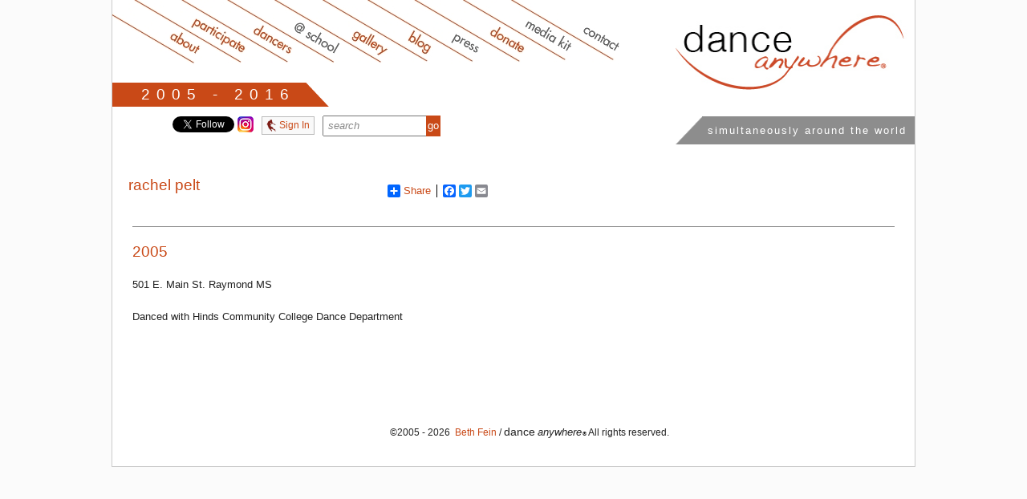

--- FILE ---
content_type: text/html; charset=UTF-8
request_url: https://www.danceanywhere.org/participant/RachelPelt
body_size: 3987
content:
<!DOCTYPE html PUBLIC "-//W3C//DTD HTML 4.01//EN"
   "http://www.w3.org/TR/html4/strict.dtd">

<html xmlns="http://www.w3.org/1999/xhtml"
      xmlns:og="http://ogp.me/ns#"
      xmlns:fb="https://www.facebook.com/2008/fbml">
<head>

<title>dance anywhere -> Rachel Pelt</title>
<meta property="og:title" content="Rachel Pelt"/>
<meta property="og:type" content="article"/>
<meta property="og:url" content="https://www.danceanywhere.org/particpant/RachelPelt"/>
<meta property="og:image" content="https://www.danceanywhere.org/images/participant_pics"/>
<meta property="og:site_name" content="dance anywhere &reg;"/>
<meta property="fb:admins" content="608630173"/>
<meta property="og:description" content=""/>

<meta http-equiv="Content-Type" content="text/html; charset=utf-8">
<meta http-equiv="Content-Type" content="text/html; charset=iso-8859-1">


<link rel="Shortcut Icon" href="favicon.ico">

<link href="https://www.danceanywhere.org/css/styles_danceanywhere.css" rel="stylesheet" type="text/css">

<!-- Begin Newsfeed Info -->
	<link rel="pingback" href="https://www.danceanywhere.org/news/xmlrpc.php" />
	<link rel="alternate" type="application/rss+xml" title="Dance Anywhere News/Press &raquo; Feed" href="https://www.danceanywhere.org/news/?feed=rss2" />
	<link rel="alternate" type="application/rss+xml" title="Dance Anywhere News/Press &raquo; Comments Feed" href="https://www.danceanywhere.org/news/?feed=comments-rss2" />
	<link rel="alternate" type="application/rss+xml" title="Dance Anywhere News/Press &raquo; Press Release Comments Feed" href="https://www.danceanywhere.org/news/?feed=rss2&amp;p=4" />
	<link rel="EditURI" type="application/rsd+xml" title="RSD" href="https://www.danceanywhere.org/news/xmlrpc.php?rsd" />
	<link rel="wlwmanifest" type="application/wlwmanifest+xml" href="https://www.danceanywhere.org/news/wp-includes/wlwmanifest.xml" /> 
<!-- End Newsfeed Info -->	

<!-- Load JQuery - Used by Homepage Slideshow and Simple Modal -->
	<!--<script src="https://www.google.com/jsapi" type="text/javascript"></script>
	<script type="text/javascript">
	  google.load("jquery", "1.4.2");
	</script>-->
	
	<script src="https://ajax.googleapis.com/ajax/libs/jquery/3.5.1/jquery.min.js"></script>
<!-- End Load JQuery -->	



<!-- Begin Simple Modal Windows -->
	<script type='text/javascript' src='https://www.danceanywhere.org/js/jquery.simplemodal.js'></script>
	<script type='text/javascript' src='https://www.danceanywhere.org/js/simplemodal.basic.js'></script> 
	
	<link href="https://www.danceanywhere.org/css/simplemodal.css" rel="stylesheet" type="text/css">
<!-- End Simple Modal Windows-->

<script src="https://www.danceanywhere.org/js/jquery.prettyPhoto.js" type="text/javascript" charset="utf-8"></script>

<script  type="text/javascript">
	$(document).ready(function() {
	$(".gallery a[rel^='prettyPhoto']").prettyPhoto({theme:'facebook'});
});
</script>

					</head>
<body onload="initialize()">
<div id="container">

<div class="header">
	<div class="menu">
		<a href="https://www.danceanywhere.org/"><img class="logo" src="https://www.danceanywhere.org/grafix/danceanywhere_logo.jpg"></a>
		
		<object classid="clsid:d27cdb6e-ae6d-11cf-96b8-444553540000" width="700" height="100" id="dance_anywhere_menu" align="middle">
				<param name="movie" value="https://www.danceanywhere.org/dance_anywhere_menu.swf" />
				<param name="quality" value="high" />
				<param name="bgcolor" value="#ffffff" />
				<param name="play" value="true" />
				<param name="loop" value="true" />
				<param name="wmode" value="window" />
				<param name="scale" value="showall" />
				<param name="menu" value="true" />
				<param name="devicefont" value="false" />
				<param name="salign" value="" />
				<param name="allowScriptAccess" value="sameDomain" />
				<!--[if !IE]>-->
			<object type="application/x-shockwave-flash" data="https://www.danceanywhere.org/dance_anywhere_menu.swf" width="700" height="100">
					<param name="movie" value="dance_anywhere_menu.swf" />
					<param name="quality" value="high" />
					<param name="bgcolor" value="#ffffff" />
					<param name="play" value="true" />
					<param name="loop" value="true" />
					<param name="wmode" value="window" />
					<param name="scale" value="showall" />
					<param name="menu" value="true" />
					<param name="devicefont" value="false" />
					<param name="salign" value="" />
					<param name="allowScriptAccess" value="sameDomain" /> 
				<!--<![endif]-->
					<img src="https://www.danceanywhere.org/grafix/danceanywhere_menu.jpg" width="700" height="100" border="0" usemap="#danceanywhere">
            
            <map name="danceanywhere">
            	<area shape="poly" coords="665,99,500,1,447,2,602,97,657,96" href="https://www.danceanywhere.org/news/cat/media-kit" target="_self" alt="media kit">
            	
            	<area shape="poly" coords="606,99,441,1,388,2,543,97,598,96" href="https://www.danceanywhere.org/donate" target="_self" alt="donate">
            	<area shape="poly" coords="548,100,383,2,330,3,485,98,540,97" href="https://www.danceanywhere.org/news/cat/press" target="_self" alt="press">
            	<area shape="poly" coords="489,98,324,0,271,1,426,96,481,95" href="https://www.danceanywhere.org/news" target="_self" alt="blog">
            	<area shape="poly" coords="433,100,268,2,215,3,370,98,425,97" href="https://www.danceanywhere.org/gallery/2015" target="_self" alt="gallery">
            	<area shape="poly" coords="372,99,207,1,154,2,309,97,364,96" href="https://www.danceanywhere.org/goes2school" target="_self" alt="school">
            	<area shape="poly" coords="314,99,149,1,96,2,251,97,306,96" href="https://www.danceanywhere.org/locations/2015" target="_self" alt="2015">
              <area shape="poly" coords="254,100,89,2,36,3,191,98,246,97" href="https://www.danceanywhere.org/login/register" target="_self" alt="participate">
              <area shape="poly" coords="36,39,131,98,187,97,35,0" href="https://www.danceanywhere.org/about" target="_self" alt="about">
              <area shape="poly" coords="660,95,508,2,569,2,670,64,668,94" href="https://www.danceanywhere.org/contact" target="_self" alt="contact">
            </map>
            <!--<map name="danceanywhere">
            	<area shape="poly" coords="690,99,525,1,472,2,627,97,682,96" href="https://www.danceanywhere.org/news/cat/media-kit" target="_self" alt="media kit">
            	<area shape="poly" coords="630,99,465,1,412,2,567,97,622,96" href="https://www.danceanywhere.org/volunteer" target="_self" alt="volunteer">
            	<area shape="poly" coords="570,99,405,1,352,2,507,97,562,96" href="https://www.danceanywhere.org/donate" target="_self" alt="donate">
            	<area shape="poly" coords="512,100,347,2,294,3,449,98,504,97" href="https://www.danceanywhere.org/news/cat/press" target="_self" alt="press">
            	<area shape="poly" coords="453,98,288,0,235,1,390,96,445,95" href="https://www.danceanywhere.org/news" target="_self" alt="blog">
            	<area shape="poly" coords="397,100,232,2,179,3,334,98,389,97" href="https://www.danceanywhere.org/gallery/2015" target="_self" alt="gallery">
            	<area shape="poly" coords="337,99,172,1,119,2,274,97,329,96" href="https://www.danceanywhere.org/goes2school" target="_self" alt="school">
            	<area shape="poly" coords="280,99,115,1,62,2,217,97,272,96" href="https://www.danceanywhere.org/locations/2015" target="_self" alt="2015">
              <area shape="poly" coords="225,100,60,2,7,3,162,98,217,97" href="https://www.danceanywhere.org/login/register" target="_self" alt="participate">
              <area shape="poly" coords="2,40,97,99,153,98,1,1" href="https://www.danceanywhere.org/about" target="_self" alt="about">
              <area shape="poly" coords="688,95,536,2,597,2,698,64,696,94" href="https://www.danceanywhere.org/contact" target="_self" alt="contact">
            </map>-->
				<!--[if !IE]>-->
				</object>
				<!--<![endif]-->
			</object>
				
				

		<a href="https://www.danceanywhere.org/news/2017/thanks-dancing/" title="thanks for dancing"><div class="join_us"><span class="join_us_years">2005 - 2016 &nbsp; </span></div></a>
</div><!-- end menu -->	
<div class="sub_menu">
		<span class="dancing_time"><span class="join_us_simultaneously">simultaneously around the world</span></span>
	<div class="social_media"><iframe src="//www.facebook.com/plugins/like.php?href=https%3A%2F%2Fwww.facebook.com%2Fdanceanywhere&amp;send=false&amp;layout=button_count&amp;width=51&amp;show_faces=false&amp;font&amp;colorscheme=light&amp;action=like&amp;height=21" scrolling="no" frameborder="0" style="border:none; overflow:hidden; width:51px; height:21px;" allowTransparency="true"></iframe>
    </div>         
    <div class="social_media">&nbsp;</div>
	<div class="social_media"><a href="https://twitter.com/danceanywhere" class="twitter-follow-button" data-show-screen-name="false" data-show-count="false">Follow @danceanywhere</a><script async src="//platform.twitter.com/widgets.js" charset="utf-8"></script>
	</div>    
	<div class="social_media">&nbsp;</div>
	<div class="social_media"><a href="https://instagram.com/danceanywhere"><img src="https://www.danceanywhere.org/grafix/instagram-icon-da-small.png" width="20" height="20" border="0"></a>
	</div>  
			<span class="login_button" id="login-modal"><a href="#" class="modal"><img src="https://www.danceanywhere.org/grafix/circle_graphic_sm.png" style="vertical-align:middle;" height="15px"> Sign In</a></span>
		
		<div id="login-content">
			<img class="right" src="https://www.danceanywhere.org/grafix/circle_graphic.jpg">
		    
<h1>Sign in to your profile</h1>
														
				<form action="https://www.danceanywhere.org/login/access" method="post" accept-charset="utf-8">
				<label for="username"><h3 class='close_margins'>User name:</h3> </label>				<input type="text" name="username" value="" id="username"  />
				<br/>
				<label for="password"><h3 class='close_margins'>Password:</h3> </label>				<input type="password" name="password" value="" id="password"  />
				<br/>
				
								
				<input type="submit" value="Log In" class="button"  />
				</form>				
				
				<h2>Signing up for the first time?<br /><a href="https://www.danceanywhere.org/login/register">Click here to create an account.</a></h2>
				<p class="small">Forgot your password?<br /><a href="https://www.danceanywhere.org/login/password_reset">
				Click here to reset it.</a></p>
			
		</div><!-- End login-content -->		
		
		<div class="search_box">
			<form action="https://www.danceanywhere.org/search/results" method="post" accept-charset="utf-8">
						<input type="text" name="search_for" value="search" id="search_for" class="search_field"  />
 <input type="submit" value="go" class="search_button"  />
		</form>            <script type="text/javascript">
                // Some simple jQuery to remove the default search value when the user clicks the box
                $(document).ready(function() {
                    $search_box = $("#search_for");

                    // If the user clicks the input box and the text is "search here!",
                    //    set it to blank
                    $search_box.click(function() {
                        if( $search_box.attr("value") == "search" ) {

                            // Set it to an empty string
                            $search_box.attr("value", "");
                        }
                    });
                });
            </script>
		</div><!-- end search box -->
	</div><!-- end sub menu -->
	</div><!-- end header --><div id="main">
			<div class="participant_text_half">	
<!-- AddToAny BEGIN -->
	<div class="a2a_kit a2a_default_style">
		<a class="a2a_dd addtoany" href="https://www.addtoany.com/share_save?">Share</a>
		<span class="a2a_divider"></span>
		<a class="a2a_button_facebook"></a>
		<a class="a2a_button_twitter"></a>
		<a class="a2a_button_email"></a>
	</div>
	<script type="text/javascript">
		var a2a_config = a2a_config || {};
		a2a_config.linkname = "";
		a2a_config.linkurl = "";
		a2a_config.onclick = 1;
	</script>
	<script type="text/javascript" src="https://static.addtoany.com/menu/page.js"></script>
<!-- AddToAny END -->

<h1>Rachel Pelt</h1>
<!-- PARTICPANT PIC --> 
		<p><a href="https://www.danceanywhere.org/" title="Rachel Pelt" target="_blank"></a></p>
</div> <!-- End Left Side -->

<div class="participant_right_half">
<!-- Map Display if any -->
				<!-- End Map Display-->

<!-- Participant Description -->
	
<!-- Participant Website -->
	<p><a href="https://www.danceanywhere.org/" title="Rachel Pelt" target="_blank"></a></p><!-- End Particpant Description -->
</div>

<div class="full_width clear">

	

	

	

	

	

	

	

	

	

	

	

	

			<div class="participant_event">
		<a name="2005"></a>
			<h1>2005</h1>
			<h2></h2>
			<p>501 E. Main St. Raymond MS </p>
			<p>
									Danced with Hinds Community College Dance Department</p>
<!-- Gallery Start -->
	<ul class="gallery clear fix">
	<br class="clear" /><br /><br />
	</ul>
<!-- Gallery End -->

	<!-- Stories Start -->
				<!-- Stories End -->	
	
	
</div>		
<br class="clear" />
<br class="clear">
<div class="footer">
	<div id="footer">&copy;2005 - 2026 <a title="Beth Fein's Artist Page" href="http://bethfein.com" target="_blank" rel="noopener">&nbsp;Beth Fein</a> / <span class="dance">dance</span> <span class="anywhere">anywhere</span><span class="reg">&reg;</span> All rights reserved.</div>	</div><!-- end container -->
	<script type="text/javascript">

  var _gaq = _gaq || [];
  _gaq.push(['_setAccount', 'UA-21532472-1']);
  _gaq.push(['_trackPageview']);

  (function() {
    var ga = document.createElement('script'); ga.type = 'text/javascript'; ga.async = true;
    ga.src = ('https:' == document.location.protocol ? 'https://ssl' : 'https://www') + '.google-analytics.com/ga.js';
    var s = document.getElementsByTagName('script')[0]; s.parentNode.insertBefore(ga, s);
  })();

</script>
</body>
</html>

--- FILE ---
content_type: text/css
request_url: https://www.danceanywhere.org/css/styles_danceanywhere.css
body_size: 10633
content:
/* CSS Document */
body {
	background: #fbfbfb;
	width: 100%;
	height: 100%;
	margin: 0;
	padding: 0;
	font-family: Century Gothic, sans-serif;
	font-size: 10pt;
	color: #222222;
	position: absolute;
	top:0;
	}
		
a 	{
	color: #C94917;
	text-decoration: none;
}

a:link	{
	color: #C94917; 
	text-decoration: none; 
}

a:visited {
	color: #C94917; 
	text-decoration: none;
}

a:active {
	color: #666666; 
	text-decoration: none;
}

a:hover	{
	color: #666666; 
	text-decoration: none;
}
		
h1	{
	font-size:14pt;
	margin:0 0 15px 0;
	padding:0;
	font-weight: normal;
	color: #C94917;
	text-transform: lowercase;
}

h2	{
	font-size:13pt;
	margin:0 0 10px 0;
	padding:0;
	font-weight: normal;
	text-transform: lowercase;
}


.table-data-right h2
{
	text-align: center;
		}

h3	{
	font-size:12pt;
	margin:0 0 5px 0;
	padding:0;
	font-weight: normal;
	text-transform: lowercase;
}

h4	{
	font-size:11pt;
	margin:0 0 5px 0;
	padding:0;
	font-weight: normal;
}

p	{
	margin: 20px 0 20px 0;
	padding:0;
	line-height: 1.5em;
}

.error	{
	padding: 10px;
	border: 1px solid #C94917;
	margin: 0 0 10px 0;
}

ul	{
	list-style: disc;
	list-style-image: none;
}

li	{
	margin: 0 0 0 20px;
	padding: 5px 0;
}

ol	{
	list-style:decimal;
	font-size: 12pt;
}

hr	{
	border: 1px solid #C94917;
	margin: 20px 0;
}

hr.grey_dots	{
	border: 1px dotted #CCCCCC;
	margin: 20px 0;
}

blockquote	{
	margin: 0 0 25px 0;
	padding: 0 0 0 70px;
	background-image: url('../grafix/quotes.png');
	background-position: top left;
	background-repeat: no-repeat;
	min-height: 40px;
	line-height: 1.5em;
}

.quote_credit	{
	float: right;
	margin: 5px 0 20px 0;
}

.button	{
	background:#C94917;
	padding: 5px 10px;
	margin:20px 10px 20px 0;
	color:#fff;
	font-size: 10pt;
	text-transform: lowercase;
}

.event_button	{
	color: #ffffff;
	font-size: 14pt;
	background: #C94917;
	margin:0 0 15px 15px;
	width: 200px;
	padding: 10px;
	clear: both;
	display: block;
	float: right;
}

.event_button a 	{
	color: #ffffff;
	text-decoration: none;
}

.event_button a:link	{
	color: #ffffff; 
	text-decoration: none; 
}

.event_button a:visited {
	color: #ffffff; 
	text-decoration: none;
}

.event_button a:active {
	color: #ffffff; 
	text-decoration: none;
}

.event_button a:hover	{
	color: #cccccc; 
	text-decoration: none;
}



.login_button	{
	border: 1px solid #bbbbbb;
	background: #f9f9f9;
	padding: 3px 5px;
	font-size: 9pt;
	height: 15px;
	line-height: 12px;
	color: #777777;
	margin: 0 0 0 10px;
	cursor: pointer;
	float: left;
}

.login_button	{
	color: #C94917; 
	text-decoration: none; 
}

.login_button:link	{
	color: #C94917; 
	text-decoration: none; 
}

.login_button:visited {
	color: #C94917; 
	text-decoration: none;
}

.login_button:active {
	color: #C94917; 
	text-decoration: none;
}

.login_button:hover	{
	color: #C94917; 
	text-decoration: none;
	border: 1px solid #C94917;
}

.edit:hover	{
	background: #ebebf6;
}

.textarea_edit:hover	{
	background: #ebebf6;
}

.web_edit:hover	{
	background: #ebebf6;
}

.caption_edit:hover	{
	background: #ebebf6;
}

.editor:hover	{
	background: #ebebf6;
}

#container	{
	width:1000px;
	/*height:100%; this attribute should allow the bottom border to go to the bottom but it isn't working*/
	margin:0 auto;
	padding:0;
	border-top: 0;
	border-bottom: 1px solid #cccccc;
	border-right: 1px solid #cccccc;
	border-left: 1px solid #cccccc;
	background-color: white;
}

.map_balloon_confirm	{
	width: 250px;
	margin: 25px;
}

.map_intro {
	background: #e9e9e9;
	padding: 10px;
	border: 1px #ccc solid;
	border-bottom : 0;
	width: 430px;
	text-align: right;
}

#map_canvas {
	margin: 0 0 20px 0;
}

.header	{
	margin:0;
	padding:0;
	width:100%;
	height: 200px;
	display: block;
}

.subheader	{
	margin: 12px 20px 5px 20px;
	padding: 0;
	height: 45px;
}

img.kickstarban {
    margin-left: 13px;
}

.menu	{
	height:130px;
	margin: 0;
	padding: 0;
}

.logo	{
	float: right;
	margin: 0;
	padding: 0;
	width: 298px;
	height: 130px;
}

#danceanywhere_menu	{
	position: relative;
	top:0;
	z-index: 10;
}

.sub_menu	{
	height: 30px;
	line-height: 30px;
	padding: 0 0 0 20px;
	margin: 15px 0 0 0;
}

.search_box	{
	float: left;
	margin: -5px 0 0 10px;
}

.search_field	{
	margin: 0;
	padding: 0 5px;
	color: #888888;
	height: 22px;
	line-height: 22px;
	font-size: 10pt;
	font-style: italic;
	width: 118px;
}

.search_button	{
	margin: 4px 0 0 -7px;
	padding: 2px;
	background:#C94917;
	color: #fff;
	font-size: 10pt;
	height: 26px;
	border:0;
	line-height: 20px;
}

.event_year_header {
	border-bottom: #cccccc 1px dashed;
	border-left: 0;
	border-right: 0;
	border-top: #cccccc 1px dashed;
	margin: 15px 0;
	padding: 15px 0 10px 0;
	text-align: center;
}

.social_media	{
	float: left;
	display: block;
	/*width: 65px;*/
	overflow: hidden;
	height: 30px;
}

#main	{
	border: 0;
	margin:0;
	padding:0;	
	z-index: 1;
	position: relative;
	top:0;
}

img	{
	border: 0;
}

.small_img	{
	margin: 0 0 5px 0;
	padding: 0;
	border: 1px solid #cccccc;
}

.med_img	{
	width:450px;
	margin: 0 0 5px 0;
	padding: 0;
	border: 1px solid #cccccc;
}

.action_call	{
	margin: 30px 0 30px 0;
	padding: 10px 25px;
	background: #C94917;
	font-size: 1 em;
	color: #ffffff;
    text-align:center;
}

.action_call a 	{
	color: #FFFFFF;
	text-decoration: none;
}

.action_call a:link	{
	color: #FFFFFF; 
	text-decoration: none; 
}

.action_call a:visited {
	color: #FFFFFF; 
	text-decoration: none;
}

.action_call a:active {
	color: #cccccc; 
	text-decoration: none;
}

.action_call a:hover	{
	color: #cccccc; 
	text-decoration: none;
}

.home_slideshow	{
	width: 600px;
	height: 400px;
	overflow: hidden;
	text-align: center;
	border: 1px solid #666666;
	margin: 0 0 20px 20px;
}

.progress_menu	{
	border-top: 0;
	border-right: 0;
	border-left: 0;
	border-bottom: #cccccc solid 10px;
	margin: 0;
	padding: 0 5px;
}

.complete	{
	border-bottom: #C94917 solid 10px;
}

.sidebox	{
	width: 240px;
	float: right;
	padding: 20px 20px 0px 20px;
	margin: 0 0 10px 25px;
	background: #f5f5f5;
	
}

.event_detail	{
	float: right;
	width:650px;
}

.event_comments	{
	width: 500px;
	float: right;
	margin: 20px 0 0 0;
}

.event_comment_form	{
	width: 400px;
	display: block;
	text-align: left;
}

.single_column_wide{
	padding: 20px;
}

.right_half	{
	width: 450px;
	float: right;
	margin: 0 0 25px 50px;
	padding: 0 20px 0 0;
}

.left_half	{
	width: 450px;
	margin: 0 50px 25px 0;
	padding: 0 0 0 20px;
}

.right_narrow	{
	width: 325px;
	float: right;
	margin: 0 0 25px 50px;
	padding: 0 20px 0 0;
}

.left_wide	{
	width: 600px;
	margin: 0 25px 25px 0;
	padding: 0 0 0 20px;
}

.left_narrow	{
	width: 325px;
	margin: 0 50px 25px 0;
	padding: 0 0 0 20px;
}

.right_wide	{
	width: 600px;
	float: right;
	margin: 0 0 25px 25px;
	padding: 0 20px 0 0;
}

.full_width	{
	margin: 0 25px 25px 25px;
	padding: 0;
}

.centered_medium	{
	width: 600px;
	margin: 0 auto 20px auto;
}

.clear	{
	clear:both;
}

.clear_right	{
	clear: right;
}

.clear_left	{
	clear: left;
}

.left	{
	float: left;
	margin: 0 20px 20px 0;
	padding: 0;
}

.right	{
	float: right;
	margin: 0 0 20px 20px;
	padding: 0;
}

.inline {
	display: inline;
}

.fancy	{
	color: #C94917;
}

.plain	{
	color: #222222;
}

.participant_toolbar	{
	height: 90px;
	width: 470px;
	margin: 0 0 20px 0;
	text-align: right;
	float: right;
}

a img.participant_icon	{
	opacity:.7;
	filter: alpha(opacity = 70); 
	display: inline;
	vertical-align: middle;
}

a img.participant_icon:hover	{
	opacity:1;
	filter: alpha(opacity = 100); 
	display: inline;
	vertical-align: middle;
}

.participant_icon	{
	opacity:.25;
	filter: alpha(opacity = 25); 
	margin: 0 0 0 15px ;
	padding:0;
	display: inline;
	height: 90px;
	vertical-align: middle;
}

.icon_sm	{
	width: 25px;
	height: 25px;
	border: 0;
	vertical-align: middle;
	padding: 0;
	margin: 0 15px 0 0;
}

.media_icon	{
	height: 20px;
	float: right;
}

.join_us	{
	background: #C94917;
	background-image: url('../grafix/slant.png');
	background-position: top right;
	background-repeat: no-repeat;
	height: 30px;
	width: 250px;
	line-height: 30px;
	font-size: 14pt;
	color: #ffffff;
	padding: 0 0 0 20px;
	margin: 0;
	float: left;
}

.simultaneously	{
	line-height: 30px;
}

.dancing_time	{
	background: #8d8d8d;
	color: #ffffff;
	padding: 5px 10px 5px 40px;
	margin: 0;
	height: 25px;
	line-height: 25px;
	background-image: url('../grafix/slant_left.png');
	background-position: top left;
	background-repeat: no-repeat;
	float: right;
	text-align: right;
}

.dancing_time a 	{
	color: #ffffff;
	text-decoration: none;
}

.dancing_time a:link	{
	color: #ffffff; 
	text-decoration: none; 
}

.dancing_time a:visited {
	color: #ffffff; 
	text-decoration: none;
}

.dancing_time a:active {
	color: #dddddd; 
	text-decoration: none;
}

.dancing_time a:hover	{
	color: #C94917; 
	text-decoration: none;
}

.thumbnail	{
	height: 90px;
	margin: 10px 0 10px 0;
	padding: 0;
}

.search	{
	border: 1px solid #cccccc;
	padding: 3px;
	font-size: 10pt;
	height: 20px;
	color: #777777;
	margin: 0 0 0 10px;
}

.participant_login_box	{
	margin: 0px auto;
	padding: 20px;
	width:200px;
}

#login_box	{
	width: 180px;
	padding: 15px 15px 0 15px;
	border: 1px solid #c1c1c1;
	position: relative;
	top: 8px;
	left: 302px;
	margin: 0 auto;
	background: #fafafa;
	z-index: 10;
	
}

.outline	{
	padding: 20px;
	border: 1px solid #C94917;
	margin: 0 0 20px 0;
	line-height: 60px;
}

.center	{
	text-align: center;
}

.instructions	{
	color: #C94917;
	margin: 2px 0;
	padding: 0;
}

.close_margin	{
	margin: 3px 0 5px 0;
}

.footer	{
	margin:0;
	padding: 10px 20px;
	width:100%;
	font-size: 9pt;
	text-align: center;
}

/*font fun*/

.big	{
	font-size: 1.4em;
}

.space_out	{
	letter-spacing: .18em;
}

.space_way_out	{
	letter-spacing: .3em;
}

.small	{
	font-size: 9pt;
}

.credit	{
	font-size: 8pt;
	font-style: italic;
	color: #777;
}

.text-right	{
	text-align: right;
}

.text-left	{
	text-align: left;
}

.dance	{
	font-size: 1.2em;
	letter-spacing: .01em;
}

.anywhere	{
	font-style: italic;
	font-size: 1.1em;
}

.reg	{
	font-size: .6em;
	margin: 0 0 0 1px;
}

sup	{
	font-size: .5em;
}

.participate	{
	font-size: .8em;
	margin: 20px 0 0 0;
}

.alert	{
	background: #e1e1e1;
	border: 1px solid #aaaaaa;
	margin: 10px 0;
	padding: 5px;
	color: #444444;
}

.profile_alert	{
	background: #CCCCCC;
	border: 1px solid #aaaaaa;
	margin: 10px 0;
	padding: 7px 25px 5px 25px;
	color: #ffffff;
}

.a2a_default_style{
	margin: 10px 0;
}

/*admin specific styles*/

.padded {
	padding: 5px;
}

.login_box	{
	margin: 25px auto;
	padding: 20px;
	width:200px;
	border: 1px solid #C94917;
}

.admin_box	{
	margin: 20px 20px 0px 0;
	padding: 15px;
	width: 185px;
	height: 125px;
	border: 1px solid #C94917;
	float: left;
}

.upload_box	{
	width: 200px;
	border: 1px solid #C94917;
	float: right;
}

.third	{
	width: 300px;
	display: block;
	float: left;
}

.fourth	{
	width: 150px;
	display: block;
	float: left;
}

.odd_row	{
	padding: 10px;
	margin: 0;
	clear: both;
}

.even_row	{
	background-color: #eef5fb;
	padding: 10px;
	margin: 0;
	clear: both;
}

.story_box_odd {
	margin: 10px 0;
	padding: 10px 10px 0 10px;
	clear: both;
}

.story_box_even {
	background-color: #eef5fb;
	padding: 10px;
	margin: 10px 0;
	clear: both;
}

.option_box	{
	border-style: solid;
	border-color: #b3bac0;
	border-width: 1px;
	background-color: #eef5fb;
	padding: 20px;
	margin: 0 0 15px 0;
}

.sortable {
	margin: 0;
	padding: 0;
}

.paricipant_gallery_sort	{
	list-style: none;
	list-style-image: none;
	margin: 0 0 20px 0;
	padding: 5px;
	float: left;
	background: #ebebeb;
	border: #b2b2b2 1px solid;
	width: 500px;
}

.paricipant_gallery_sort h4, .paricipant_gallery_sort p{
	margin: 5px 0 0 5px;
	padding: 0;
}

.sort_thumb	{
	float: left;
	margin: 0 15px 10px 0;
	padding: 0;
	width: 200px;
}

.poster_thumbnail	{
	width:175px;
	margin: 0 25px 15px 0;
	padding: 0;
	border: 1px #cccccc solid;
}

.edit_button	{
	background-color: #eef5fb;
	background-image: url('http://www.danceanywhere.org/grafix/icon_edit.png');
	background-position: left;
	background-repeat: no-repeat;
	border: 1px solid #d0d6e1;
	padding: 10px 10px 10px 40px;
	margin: 0 10px 10px 0;
	line-height: 25px;
	font-size:12pt;
}

.delete_button	{
	background-color: #eef5fb;
	background-image: url('http://www.danceanywhere.org/grafix/icon_delete.png');
	background-position: left;
	background-repeat: no-repeat;
	border: 1px solid #d0d6e1;
	padding: 5px 5px 5px 35px;
	margin: 0 10px 10px 0;
	line-height: 25px;
	font-size:11pt;
}

.save_button	{
	background-color: #eef5fb;
	background-image: url('http://www.danceanywhere.org/grafix/icon_save.png');
	background-position: left;
	background-repeat: no-repeat;
	border: 1px solid #d0d6e1;
	padding: 10px 10px 10px 40px;
	margin: 0 10px 10px 0;
	line-height: 25px;
	cursor: pointer;
	font-size:12pt;
}

.add_button	{
	background-color: #eef5fb;
	background-image: url('http://www.danceanywhere.org/grafix/icon_add.png');
	background-position: left;
	background-repeat: no-repeat;
	border: 1px solid #d0d6e1;
	padding: 10px 10px 10px 40px;
	margin: 0 10px 10px 0;
	line-height: 25px;
	cursor: pointer;
	font-size:12pt;
}

.admin_message	{
	background-color: #eef5fb;
	border-bottom: 1px solid #d0d6e1;
	padding: 10px 100px;
}

/*blog specific styles*/

.blog_banner	{
	/*background: #CCCCCC;
	border: 1px solid #aaaaaa;*/
	margin: 0 0 15px 0;
	padding: 7px 20px 5px 20px;
	color: #ffffff;
	font-size: 14pt;
	text-align: center;
}

.photo_box	{
position: relative;
	/*background: #e5e4e4;*/
	max-width: 580px;
	
	margin: 0 0 10px 0;
	padding: 10px 10px 7px 10px;
	/*border: 1px #cccccc solid;*/
	font-size: 10px;
	float:center;
}

.photo_box p 	{
	padding: 5px 10px;
	margin: 0;
}

.photo_box img {
max-width: 580px;
display: block;
	margin-left: auto;
	margin-right: auto;
	border: 1px solid black;
}

.blog_photo	{
	width: 533px;
	margin: 3px;
	padding: 0;
}

.blog_sidebar	{
	width: 300px;
	margin: 0 20px 20px 20px;
	float: right;
}

.blog_thumb	{
	width: 300px;
	border: 0;
	margin: 5px 0;
	padding: 0;
	border-top: 1px #cccccc solid;
	border-bottom: 1px #cccccc solid;
	border-right: 0;
	border-left: 0;
}

.blog_main	{
	width: 535px;
	margin: 0 0 20px 10px;
	padding: 0 25px 0 0;
	border-right: #cccccc 1px dashed;
	border-left: 0;
	border-top: 0;
	border-bottom: 0;
	float: left;
}

/**dan added 2013-10-2 for blog image text styles**/

/*.blog_photo_caption {
 text-align: left;
   padding: .5em 3em 0 0;
  width: 100%;
  }


.blog_photo_credit {
position: absolute;
right: 10px;
bottom: 7px;
 text-align: right;
   padding: .5em 0 0 0;
  width: 100%;
  font-style:italic;
} */

.blog_photo_caption {
 text-align: left;
   padding: .5em 3em 0 0;
  width: 100%;
  }


.blog_photo_credit {
position: absolute;
right: 10px;
bottom: 7px;
 text-align: right;
   padding: .5em 0 0 0;
  width: 100%;
}



/**end dan added 2013-10-2 for blog image text styles**/

.blog_main img	{
	/*width: 533px;*/
	
	 max-width: 533px;

}

img.alignleft {
	float: left;
	margin: 20px 20px 20px 20px;
}
img.alignright {
	float: right;
	margin: 20px 20px 20px 20px;
}

img.aligncenter {
	display: block;
	margin-left: auto;
	margin-right: auto;
}	

.blog_meta	{
	width: 70px;
	margin: 0 0 0 15px;
	padding: 0;
	text-align: center;
	float: left;
}

.blog_meta p		{
	font-size: .9em;
}

.blog_date	{
	width: 50px;
	margin: 0 15px 5px 0;
	padding: 10px;
	background: #cccccc;
	float: left;
	text-align: center;
	font-size: 12pt;
	text-transform: lowercase;
}

.post_date	{
	width: 50px;
	margin: 0;
	padding: 10px;
	background: #cccccc;
	float: left;
	text-align: center;
	font-size: 12pt;
	line-height: 1.3em;
	text-transform: lowercase;
}

.preview_date	{
	width: 50px;
	margin: 0 15px 5px 0;
	padding: 7px;
	float: left;
	text-align: center;
	font-size: 12pt;
	text-transform: lowercase;
}

.post_preview	{
	margin: 0 0 25px 0;
	padding: 5px 0;
	background: #fafafa;
	border: 1px #cccccc solid;
	width: 300px;
	float: left;
}

.archive_preview {
	margin: 0 15px 25px 15px;
}

.post_preview h4	{
	margin: 0;
	padding: 7px 7px 3px 0;
	line-height: 1em;
}

.post_preview p {
	margin: 0 0 3px 0;
	padding: 0 10px;
	font-size: 8pt;
}

.blog_teaser	{
	height: 60px;
}

.grey_dotted	{
	border: #cccccc 1px dashed;
}

.pagination	{
	width: 100%;
	text-align: center;
	clear: both;
	margin: 0 0 25px 0;
}

.pagination a {color: #C94917; text-decoration: none;}
.pagination a:link	{color: #C94917; text-decoration: none;}
.pagination a:visited {color: #C94917; text-decoration: none;}
.pagination a:active	{color: #C94917; text-decoration: none;}
.pagination a:hover	{color: #C94917; text-decoration: none; font-weight: bold;}

.page_number	{
	border: 1px #ffffff solid;
	padding: 5px;
	margin: 0;
	display: inline-block;
}

.current_page {
	background: #C94917;
	color: #ffffff;
}

.post_draft {
	background: #eeeeee;
}

/*wp-blog*/

.sidebar	{
	width: 225px;
	margin: 0 50px 25px 20px;
}

.right_news	{
	width: 700px;
	float: right;
	margin: 0 20px 25px 25px;
}
.newslist	{
	margin: 0 0 10px 0;
	padding: 0;
}

li.news	{
	list-style: none;
}

.profile_pic	{
	width:450px;
}

.press_thumb	{
	width: 100px;
	border: 1px solid #ccc;
}

.sidebar_logo	{
	max-width: 150px;
	max-height: 40px;
	display: block;
	margin: 0 0 20px 0;
	padding: 0;
	border: 0;
}

.entry-meta	{
	margin: 0 0 15px 0;
}


/*mailchimp form*/

fieldset	{
	border: 0;
}

.indicate-required	{
	float: right;
	color: #C94917;
}

.mailchimp_options	{
	margin: 0 0 15px 0;
}

.mailchimp_radio {
	margin: 2px 0;
	padding: 0;
}

.response	{
	margin: 0 0 20px 0;
}

/*blog*/

.alignright	{
	float: right;
	margin: 0 0 20px 20px;
}

/*Google Map*/
#info_form_div	{
	
}

.map_field	{
	size: 40px;
}

/*Gallery*/

.gallery_thumb	{
	height: 75px;
	width: 75px;
}

div.content {
	/* The display of content is enabled using jQuery so that the slideshow content won't display unless javascript is enabled. */
	display: none;
	float: right;
	width: 700px; 
}
div.content a, div.navigation a {
	text-decoration: none;
	color: #777;
}
div.content a:focus, div.content a:hover, div.content a:active {
	text-decoration: underline;
}
div.controls {
	margin-top: 5px;
	margin-left: 20px;
	height: 23px;
}
div.controls a {
	padding: 5px;
}
div.ss-controls {
	float: left;
}
div.nav-controls {
	float: right;
}
div.slideshow-container {
	position: relative;
	clear: both;
	overflow: hidden;
	width: 700px;
	height: 450px; /* This should be set to be at least the height of the largest image in the slideshow */
}
div.loader {
	position: absolute;
	top: 0;
	left: 0;
	background-image: url('loader.gif');
	background-repeat: no-repeat;
	background-position: center;
	width: 700px;
	height: 502px; /* This should be set to be at least the height of the largest image in the slideshow */
}
div.slideshow {

}
div.slideshow span.image-wrapper {
	display: block;
	position: absolute;
	top: 0;
	left: 0;
}
div.slideshow a.advance-link {
	display: block;
	width: 700px;
	height: 502px; /* This should be set to be at least the height of the largest image in the slideshow */
	/*line-height: 502px; This should be set to be at least the height of the largest image in the slideshow */
	text-align: center;
}
div.slideshow a.advance-link:hover, div.slideshow a.advance-link:active, div.slideshow a.advance-link:visited {
	text-decoration: none;
}
div.slideshow img {
	vertical-align: top;
	border: 1px solid #ccc;
}
div.download {
	float: right;
}
div.caption-container {
	position: relative;
	clear: left;
	height: 75px;
	margin: 0 0 0 20px;
}
span.image-caption {
	display: block;
	position: absolute;
	width: 700px;
	margin: 5px;
	top: 0;
	left: 0;
}
div.caption {
	padding: 12px;
}
div.image-title {
	font-weight: bold;
	font-size: 1.4em;
}
div.image-desc {
	line-height: 1.3em;
	padding-top: 12px;
}
div.navigation {
	/* The navigation style is set using jQuery so that the javascript specific styles won't be applied unless javascript is enabled. */
}
ul.thumbs {
	clear: both;
	margin: 0 0 0 20px;
	padding: 0;
}
ul.thumbs li {
	float: left;
	padding: 0;
	margin: 5px 10px 5px 0;
	list-style: none;
}
a.thumb {
	padding: 2px;
	display: block;
	border: 1px solid #ccc;
}
ul.thumbs li.selected a.thumb {
	background: #444;
}
a.thumb:focus {
	outline: none;
}
ul.thumbs img {
	border: none;
	display: block;
}
div.pagination {
	clear: both;
}
div.navigation div.top {
	margin-bottom: 12px;
	margin-left: 20px;
	height: 11px;
}
div.navigation div.bottom {
	margin-top: 12px;
	margin-left: 20px;
}
div.pagination a, div.pagination span.current, div.pagination span.ellipsis {
	display: block;
	float: left;
	margin-right: 2px;
	padding: 4px 7px 2px 7px;
	border: 1px solid #ccc;
}
div.pagination a:hover {
	background-color: #eee;
	text-decoration: none;
}
div.pagination span.current {
	font-weight: bold;
	background-color: #ccc;
	border-color: #ddd;
	color: #fff;
}
div.pagination span.ellipsis {
	border: none;
	padding: 5px 0 3px 2px;
}

.year_select	{
	margin: 0 20px 15px 20px;
	padding: 0 0 30px 0;
	width: 960px;
}

.year	{
	display: block;
	float: left;
	margin-right: 2px;
	padding: 4px 7px 2px 7px;
	border: 1px solid #ccc;
	color: #ccc;
}

.this_year	{
	display: block;
	float: left;
	margin-right: 2px;
	padding: 4px 7px 2px 7px;
	border: 1px solid #ccc;
	color: #ccc;
}
	
.participant_gallery	{
	width: 320px;
	float: right;
	text-align: right;
	margin: 20px 0 20px 0;
	padding: 0 20px 0 0;
}

.add_media_box	{
	margin: 0 0 20px 0;
	background: #ebebeb;
	width:250px;
	border: #b2b2b2 1px solid;
	padding: 10px;
	float: right;
	clear: both;
}

.add_media_box h4 {
	font-weight: bold;
	padding: 5px 0 0 5px;
	margin: 0 0 5px 0;
}

.add_media_box p {
	padding: 0 0 0 5px;
	margin: 0 0 10px 0;
}


/*the new ones*/
.participant_text_half	{
	width: 450px;
	float: left;
	text-align: justify;
	margin: 20px 25px 20px 20px;
	padding: 0;
}

.participant_right_half {
	width: 450px;
	float: right;
	text-align: justify;
	margin: 20px 25px 20px 20px;
	padding: 0;
}

.a2a_default_style {
	float: right;
}

.participant_text_full	{
	width: 950px;
	text-align: justify;
	margin: 20px 25px;
	padding: 0;
	display: block;
}

.participant_pic	{
	width: 450px;
	margin: 0 0 10px 0;
	padding: 0;
	display: block;
}

.participant_pic_div	{
	width: 450px;
	margin: 20px;
	padding: 0;
}

.this_year	{
	width: 450px;
	float: right;
	margin: 20px;
}

.participant_event	{
	padding: 20px 0;
	border-top: 1px solid #888888;
	border-right: 0;
	border-left: 0;
	border-bottom: 0;
	width: 100%;
	clear: both;
}

.full	{
	margin: 0 25px 25px 25px;
	text-align: right;
	clear: both;
	width: 960px;
	display: block;
	float: none;
}

.condensed	{
	height: 100px;
	padding: 20px 0;
	border-bottom: 1px #888888 solid;
	overflow: hidden;
}

.gallery_strip	{
	width: 650px;
	float: right;
	text-align: right;
}

/* END the new ones*/

.participant_text	{
	width: 320px;
	float: right;
	text-align: left;
	margin: 20px 0 20px 0;
	padding: 0;
}

.participant_text_wide	{
	width: 620px;
	float: right;
	text-align: left;
	margin: 20px 20px 20px 10px;
	padding: 0;
}

.participant_text_wide_very	{
	margin: 25px;
	padding: 20px;
}
.participant_pic_sm	{
	width: 300px;
	padding: 0 20px 0 0;
}

.iframe	{
	padding: 20px;
}

/* -----------------------------
	PRETTY PHOTO
---------------------------------- */

ul.gallery	{
	list-style: none;
	display: inline;
	margin: 0 0 10px 0;
	padding: 0;
}

.gallery li	{
	display: inline;
	margin: 0;
	padding: 0;
}
.gallery li a {
    position: relative;
    height: 90px;
    display:inline-block;
}

/* ------------------------------------------------------------------------
	DO NOT CHANGE
------------------------------------------------------------------------- */

	div.pp_pic_holder a:focus { outline:none; }

	div.pp_overlay {
		background: #000;
		display: none;
		left: 0;
		position: absolute;
		top: 0;
		width: 100%;
		z-index: 9500;
	}
	
	div.pp_pic_holder {
		display: none;
		position: absolute;
		width: 100px;
		z-index: 10000;
	}

		
		.pp_top {
			height: 20px;
			position: relative;
		}
			* html .pp_top { padding: 0 20px; }
		
			.pp_top .pp_left {
				height: 20px;
				left: 0;
				position: absolute;
				width: 20px;
			}
			.pp_top .pp_middle {
				height: 20px;
				left: 20px;
				position: absolute;
				right: 20px;
			}
				* html .pp_top .pp_middle {
					left: 0;
					position: static;
				}
			
			.pp_top .pp_right {
				height: 20px;
				left: auto;
				position: absolute;
				right: 0;
				top: 0;
				width: 20px;
			}
		
		.pp_content { height: 40px; min-width: 40px; }
		* html .pp_content { width: 40px; }
		
		.pp_fade { display: none; }
		
		.pp_content_container {
			position: relative;
			text-align: left;
			width: 100%;
		}
		
			.pp_content_container .pp_left { padding-left: 20px; }
			.pp_content_container .pp_right { padding-right: 20px; }
		
			.pp_content_container .pp_details {
				float: left;
				margin: 10px 0 2px 0;
			}
				.pp_description {
					display: none;
					margin: 10px 0 2px 0;
				}
				
				.pp_social { float: left; margin: 0; }
				.pp_social .facebook { float: left; margin-left: 5px; width: 55px; overflow: hidden; }
				.pp_social .twitter { float: left; }
				
				.pp_nav {
					clear: right;
					float: left;
					margin: 3px 10px 0 0;
				}
				
					.pp_nav p {
						float: left;
						margin: 0px 4px;
						white-space: nowrap;
					}
					
					.pp_nav .pp_play,
					.pp_nav .pp_pause {
						float: left;
						margin-right: 4px;
						text-indent: -10000px;
					}
				
					a.pp_arrow_previous,
					a.pp_arrow_next {
						display: block;
						float: left;
						height: 15px;
						margin-top: 3px;
						overflow: hidden;
						text-indent: -10000px;
						width: 14px;
					}
		
		.pp_hoverContainer {
			position: absolute;
			top: 0;
			width: 100%;
			z-index: 2000;
		}
		
		.pp_gallery {
			display: none;
			left: 50%;
			margin-top: -50px;
			position: absolute;
			z-index: 10000;
		}
		
			.pp_gallery div {
				float: left;
				overflow: hidden;
				position: relative;
			}
			
			.pp_gallery ul {
				float: left;
				height: 35px;
				margin: 0 0 0 5px;
				padding: 0;
				position: relative;
				white-space: nowrap;
			}
			
			.pp_gallery ul a {
				border: 1px #000 solid;
				border: 1px rgba(0,0,0,0.5) solid;
				display: block;
				float: left;
				height: 33px;
				overflow: hidden;
			}
			
			.pp_gallery ul a:hover,
			.pp_gallery li.selected a { border-color: #fff; }
			
			.pp_gallery ul a img { border: 0; }
			
			.pp_gallery li {
				display: block;
				float: left;
				margin: 0 5px 0 0;
				padding: 0;
			}
			
			.pp_gallery li.default a {
				background: url(http://www.danceanywhere.org/images/prettyPhoto/facebook/default_thumbnail.gif) 0 0 no-repeat;
				display: block;
				height: 33px;
				width: 50px;
			}
			
			.pp_gallery li.default a img { display: none; }
			
			.pp_gallery .pp_arrow_previous,
			.pp_gallery .pp_arrow_next {
				margin-top: 7px !important;
			}
		
		a.pp_next {
			background: url(http://www.danceanywhere.org/images/prettyPhoto/light_rounded/btnNext.png) 10000px 10000px no-repeat;
			display: block;
			float: right;
			height: 100%;
			text-indent: -10000px;
			width: 49%;
		}
			
		a.pp_previous {
			background: url(http://www.danceanywhere.org/images/prettyPhoto/light_rounded/btnNext.png) 10000px 10000px no-repeat;
			display: block;
			float: left;
			height: 100%;
			text-indent: -10000px;
			width: 49%;
		}
		
		a.pp_expand,
		a.pp_contract {
			cursor: pointer;
			display: none;
			height: 20px;	
			position: absolute;
			right: 30px;
			text-indent: -10000px;
			top: 10px;
			width: 20px;
			z-index: 20000;
		}
			
		a.pp_close {
			position: absolute; right: 0; top: 0; 
			display: block;
			line-height:22px;
			text-indent: -10000px;
		}
		
		.pp_bottom {
			height: 20px;
			position: relative;
		}
			* html .pp_bottom { padding: 0 20px; }
			
			.pp_bottom .pp_left {
				height: 20px;
				left: 0;
				position: absolute;
				width: 20px;
			}
			.pp_bottom .pp_middle {
				height: 20px;
				left: 20px;
				position: absolute;
				right: 20px;
			}
				* html .pp_bottom .pp_middle {
					left: 0;
					position: static;
				}
				
			.pp_bottom .pp_right {
				height: 20px;
				left: auto;
				position: absolute;
				right: 0;
				top: 0;
				width: 20px;
			}
		
		.pp_loaderIcon {
			display: block;
			height: 24px;
			left: 50%;
			margin: -12px 0 0 -12px;
			position: absolute;
			top: 50%;
			width: 24px;
		}
		
		#pp_full_res {
			line-height: 1 !important;
		}
		
			#pp_full_res .pp_inline {
				text-align: left;
			}
			
				#pp_full_res .pp_inline p { margin: 0 0 15px 0; }
	
		div.ppt {
			color: #fff;
			display: none;
			font-size: 17px;
			margin: 0 0 5px 15px;
			z-index: 9999;
		}
		
		
		
	
		div.ppt {
			color: #fff;
			display: none;
			font-size: 17px;
			left: 0;
			position: absolute;
			top: 0;
			z-index: 9999;
		}



	/* ----------------------------------
		Facebook style Theme
	----------------------------------- */
	
	div.facebook .pp_top .pp_left { background: url(http://www.danceanywhere.org/images/prettyPhoto/facebook/sprite.png) -88px -53px no-repeat; } /* Top left corner */
	div.facebook .pp_top .pp_middle { background: url(http://www.danceanywhere.org/images/prettyPhoto/facebook/contentPatternTop.png) top left repeat-x; } /* Top pattern/color */
	div.facebook .pp_top .pp_right { background: url(http://www.danceanywhere.org/images/prettyPhoto/facebook/sprite.png) -110px -53px no-repeat; } /* Top right corner */
	
	div.facebook .pp_content .ppt { color: #000; }
	div.facebook .pp_content_container .pp_left { background: url(http://www.danceanywhere.org/images/prettyPhoto/facebook/contentPatternLeft.png) top left repeat-y; } /* Content background */
	div.facebook .pp_content_container .pp_right { background: url(http://www.danceanywhere.org/images/prettyPhoto/facebook/contentPatternRight.png) top right repeat-y; } /* Content background */
	div.facebook .pp_content { background: #fff; } /* Content background */
	div.facebook .pp_expand { background: url(http://www.danceanywhere.org/images/prettyPhoto/facebook/sprite.png) -31px -26px no-repeat; cursor: pointer; } /* Expand button */
	div.facebook .pp_expand:hover { background: url(http://www.danceanywhere.org/images/prettyPhoto/facebook/sprite.png) -31px -47px no-repeat; cursor: pointer; } /* Expand button hover */
	div.facebook .pp_contract { background: url(http://www.danceanywhere.org/images/prettyPhoto/facebook/sprite.png) 0 -26px no-repeat; cursor: pointer; } /* Contract button */
	div.facebook .pp_contract:hover { background: url(http://www.danceanywhere.org/images/prettyPhoto/facebook/sprite.png) 0 -47px no-repeat; cursor: pointer; } /* Contract button hover */
	div.facebook .pp_close { width: 22px; height: 22px; background: url(http://www.danceanywhere.org/images/prettyPhoto/facebook/sprite.png) -1px -1px no-repeat; cursor: pointer; } /* Close button */
	div.facebook .pp_details { position: relative; }
	div.facebook .pp_description { margin: 1px 10px 0 0; }
	div.facebook #pp_full_res .pp_inline { color: #000; } 
	div.facebook .pp_loaderIcon { background: url(http://www.danceanywhere.org/images/prettyPhoto/facebook/loader.gif) center center no-repeat; } /* Loader icon */
	
	div.facebook .pp_arrow_previous { background: url(http://www.danceanywhere.org/images/prettyPhoto/facebook/sprite.png) 0 -71px no-repeat; height: 22px; margin-top: 0; width: 22px; } /* The previous arrow in the bottom nav */
		div.facebook .pp_arrow_previous.disabled { background-position: 0 -96px; cursor: default; }
	div.facebook .pp_arrow_next { background: url(http://www.danceanywhere.org/images/prettyPhoto/facebook/sprite.png) -32px -71px no-repeat; height: 22px; margin-top: 0; width: 22px; } /* The next arrow in the bottom nav */
		div.facebook .pp_arrow_next.disabled { background-position: -32px -96px; cursor: default; }
	div.facebook .pp_nav { margin-top: 0; }
	div.facebook .pp_nav p { font-size: 15px; padding: 0 3px 0 4px; }
	div.facebook .pp_nav .pp_play { background: url(http://www.danceanywhere.org/images/prettyPhoto/facebook/sprite.png) -1px -123px no-repeat; height: 22px; width: 22px; }
	div.facebook .pp_nav .pp_pause { background: url(http://www.danceanywhere.org/images/prettyPhoto/facebook/sprite.png) -32px -123px no-repeat; height: 22px; width: 22px; }
	
	div.facebook .pp_next:hover { background: url(http://www.danceanywhere.org/images/prettyPhoto/facebook/btnNext.png) center right no-repeat; cursor: pointer; } /* Next button */
	div.facebook .pp_previous:hover { background: url(http://www.danceanywhere.org/images/prettyPhoto/facebook/btnPrevious.png) center left no-repeat; cursor: pointer; } /* Previous button */
	
	div.facebook .pp_bottom .pp_left { background: url(http://www.danceanywhere.org/images/prettyPhoto/facebook/sprite.png) -88px -80px no-repeat; } /* Bottom left corner */
	div.facebook .pp_bottom .pp_middle { background: url(http://www.danceanywhere.org/images/prettyPhoto/facebook/contentPatternBottom.png) top left repeat-x; } /* Bottom pattern/color */
	div.facebook .pp_bottom .pp_right { background: url(http://www.danceanywhere.org/images/prettyPhoto/facebook/sprite.png) -110px -80px no-repeat; } /* Bottom right corner */





/*__________*/


#donatebutton {
   width: 95px;
    float:left;
}


/* ------------------------------------------------------------------------
	Miscellaneous
------------------------------------------------------------------------- */

	.clearfix:after {
	    content: "."; 
	    display: block; 
	    height: 0; 
	    clear: both; 
	    visibility: hidden;
	}

	.clearfix {display: inline-block;}

	/* Hides from IE-mac \*/
	* html .clearfix {height: 1%;}
	.clearfix {display: block;}
	/* End hide from IE-mac */
	
/*______dan made this portion live as of 11-5-13______________dan styles added for wordpress*/
.main{
position: relative;
height: 100%;
}

.rightnews-widget {
    position: absolute;
    left: 65%;
margin: 0 10px 25px 3px;
    top: 0px;
    width: 335px;
    z-index:1;
}

.rightpage-widget {
   position: absolute;
    left: 65%;
margin: 0 10px 25px 3px;
    top: 0px;
    width: 335px;
    z-index:1;
}

.post-preview    {
    margin: 0 0 25px 0;
    padding: 5px 0;
    background: #fafafa;
    border: 1px #cccccc solid;
    width: 300px;
    float: left;
}
/* dan edited out for grid
.newsarchive-post-preview    {
    display: block;
    margin-left: auto;
    margin-right: auto;
    padding: 5px 0;
    background: #fafafa;
    border: 1px #cccccc solid;
    width: 900px;
    float: center;
}*/


.left_news    {
    width: 600px;
    padding: 0 0 0 25px;
}
.center_news    {
    width: 700px;
    float: center;
    margin: 0 20px 25px 25px;
}
.recent-news-title {
font-size:14pt ;
    margin:0 0 5px 0;
    padding:0;
    font-weight: normal;
    line-height; 11px;
}

.entry-date {
	color: #000000;
	font-size: 10pt;
	text-align: left;
}

.new-wrapper {
float: left; 
width: 200px; 
height: 200px; 
margin: 0px 20px 20px 0px; 
}

.table-rel{
position: relative;

}

.table-right{
position: absolute;
display: block;
    margin-left: auto;
    margin-right: auto;
width: 164px;
top:-50px;
left:400px;
}

.table-center{
position: absolute;
display: block;
    margin-left: auto;
    margin-right: auto;
width: 164px;
top: -50px;
left:200px;
}

.table-left{
position: absolute;
display: block;
    margin-left: auto;
    margin-right: auto;
width: 164px;
top: -50px;
left:0px;    
}
/*end dan styles added for wordpress*/

/* Welcome fixes for homepage left/right channel fixes EY 9/9/2012 */
.homepage .left_half{
	float:left;
}
.homepage .right_half{
	float:left;margin:0;padding:0;
}
/* Welcome page access of WORDPRESS feeds */
.blog_post{
	 margin-bottom:20px;border-bottom: 2px solid #C94917;
}
.blog_thumb{
	width:135px; height:125px;float:left;margin-bottom:18px;
	border:0;
	padding:0;
}
.blog_text{
	float:left;width:290px;margin:0px;
}
.blog_datesmall{
	/*font-weight*/:bold;color:#000000;font-size:9pt;margin-bottom:8px;
 }
.blog_description{
	color:#333;margin-top:8px;
}
.blog_morenews{
	font-size:10pt;
}

.clear{
	clear:both;
}

/* Welcome fixes for homepage left/right channel fixes EY 9/9/2012 */

/* dan added this fixes for a grip wordpress layout */
.newsarchive-post-preview .post-meta {
     display:none;
}

.newsarchive-post-preview .entry-content, .newsarchive-post-preview .comments-link, .newsarchive-post-preview .meta-sep, .newsarchive-post-preview .cat-links{
     display:none;
}

.newsarchive-post-preview .comments-link, .newsarchive-post-preview .post-tags, .newsarchive-post-preview .post-edit {
     display:none;
}
.newsarchive-post-preview .post-meta  {
     background:transparent;
     border:none;
     margin:none;
     padding:none;
}
.newsarchive-post-preview .archive-post h1 {
     font-size:1.5em;
}

.newsarchive-post-preview .archive-block {

 vertical-align:top;
  
     padding: 2% 0;
     margin: 0% 3%;
     min-height:190px;
     /*background-color:#fafafa;*/

}


.newsarchive-post-preview .archive-post {
     display:inline-block;
     vertical-align:top;
     width:31%;
     	margin: 0 6px 25px 6px;
     min-height:190px;
     background-color:#fafafa;
     border: 1px #cccccc solid;
     float: center;
     height: 365px;
     overflow: visible;  
}

.newsarchive-post-preview .archive-post .preview_date {
padding: 0px 0 0 0;
}

.newsarchive-post-preview .archive-post .preview_date .year-date{
font-size:.75em;
 background-color:#fafafa;
}

.newsarchive-post-preview .page-title {
display:inline-block;

     width:30%;
     text-align:center;
     padding:0 10% 0 10%;
}

.newsarchive-post-preview .wp-nav .nav-previous, .navigation .nav-previous{
display:inline-block;

         width: 30%;
     text-align:left;
     padding:0% 5% 0 5%;
}

.newsarchive-post-preview .wp-nav .nav-next, .navigation .nav-next{
display:inline-block;

     width: 30%;
     text-align:right;
     margin:0% 5% 0 5%;
}

.newsarchive-post-preview .wp-nav {
text-align:center;
}

.newsarchive-post-preview p {
margin: 0 0 3px 0;
	padding: 0px;
	font-size: 8pt;
}

.newsarchive-post-preview .entry-title {
text-align:left;
float: right;
vertical-align:top;
margin: 0;
width: 240px;
}


.newsarchive-post-preview .entry-thumb{
text-align:center;
float: center;
margin: 3px;
width:98%;

overflow: hidden;
}

.newsarchive-post-preview  img {
border: 1px solid #cccccc;
}


.newsarchive-post-preview .preview_date {
padding: 12px 6px 0 0;
width: 8%;
vertical-align:center;
text-align:center;
color: #000000;
	font-size: 10pt;


}

/*end dan added this fixes for a grip wordpress layout */
/**dan added 2013-10-2 for blog image text styles**/

.blog_photo_caption {
 text-align: left;
   padding: .5em 3em 0 0;
  width: 100%;
  }


.blog_photo_credit {
position: absolute;
right: 0px;
bottom: 7px;
 text-align: right;
/*   padding: 0 0 0 0;*/ 
  width: 100%;
}

.blog-footer .footer {
text-align:left;
}

.footer-nav .navigation .nav-previous {
color: #C94917;
	text-decoration: none;
	}
	
.entry-content {
border-right:#CCC 1px dashed;
width: 608px;
padding: 0 20px 0 0;
}

/**end dan added 2013-10-2 for blog image text styles**/
/**dan added 2013-10-7 for wp sidebar styles**/

.rightnews-widget .post-meta  {
     background:transparent;
     border:none;
     margin:none;
     padding:none;
}
.rightnews-widget .rightnews-block h1 {
     font-size:1.5em;
}

.rightnews-widget .entry-title {
text-align:left;
float: right;
vertical-align:top;
margin: 0;
width: 240px;
}


.rightnews-widget .entry-thumb{
text-align:center;
float: center;
margin: 0;
width:98%;

overflow: hidden;
/*background-color:#cccccc;*/
}



.rightnews-widget img {
border: 1px solid #cccccc;
}

.rightnews-border {
margin:3px 0;
  background-color:#fafafa;
 border: 1px #cccccc solid;
 }

.rightnews-widget .rightnews-block {
  
     vertical-align:top;
  
     padding: 2% 0;
     margin: 0% 3%;
     min-height:190px;
     background-color:#fafafa;
    
}

.rightnews-widget .rightnews-block .preview_date {
padding: 12px 5px;
width: 15%;
vertical-align:center;
text-align:center;
color: #000000;
	font-size: 10pt;


}


.rightnews-widget .rightnews-block .addtoany_share_save_container {
  display:none;
}

.rightnews-widget .rightnews-block p {

margin: 5px 4px 3px 3px;
	padding: 0 0px;
	font-size: 8pt;
}

/**end dan added 2013-10-7 for wp sidebar styles**/
/** dan added 2013-10-26 for schools**/
.right_schools	{
	width: 650px;
	float: right;
	margin: 0 20px 25px 25px;
}

.schools_blog .blog_post{
	 margin-bottom:0px;border-bottom: 2px solid #C94917;
}
.schools_blog .blog_thumb{
	width:135px; height:125px;float:left;margin-bottom:0px;
	border:0;
	padding:0;
}
.schools_blog .media_kit{
	width:135px; height:125px;float:left;margin-bottom:0px;
	border:0;
	padding:0;
}

.schools_blog .text_line {
    clear: both;
}
.schools_blog .blog_text{
	float:left;width:510px;margin:0px;
}
.schools_blog .blog_datesmall{
	/*font-weight*/:bold;color:#000000;font-size:9pt;margin-bottom:8px;
 }
.schools_blog .blog_description{
	color:#333;margin-top:8px;
}
.schools_blog .blog_morenews{
	font-size:10pt;
}

.schools_blog .clear{
	clear:both;
}
/** dan added media-credit-end for "media credit wp-plugin" 2013-11-4**/
.media-credit-container {
	text-align: center;
	display: block;
	margin: 0 auto;
	position: relative;
	/*margin:0 0 1em 0;*/
	margin: 0 0 20px 0;
	}

/** dan added media-credit-end for "media credit wp-plugin" 2013-11-4**/
.media-credit-container.alignright{
	text-align: center;
	display: block;
	margin: 0 auto;
	position: relative;
	/*margin:0 0 1em 0;*/
	margin: 0 0 20px 10px;
	}
	
.media-credit-container.alignleft{
	text-align: center;
	display: block;
	margin: 0 auto;
	position: relative;
	/*margin:0 0 1em 0;*/
	margin: 0 10px 20px 0;
	}	
	
	.media-credit-container.aligncenter{
	text-align: right;
	display: block;
	margin: 0 auto;
	position: relative;
	/*margin:0 0 1em 0;*/
	margin: 0 0px 20px 0;
	}	

.media-credit {
position: absolute;
	font-size: 10px;
	text-align: right;
	 right: 4px;
bottom: -15px;
  width: 30%;
  margin: 0 0 0 0;
}

.media-credit a {
	font-weight: normal;
}


.wp-caption p {
margin: 0 0 20px 5px;

}

.wp-caption {
	padding: 0px 10px 0px 10px;	
	width: 65%;
}

.entry-content .wp-caption {
display: block;
	margin-left: auto;
	margin-right: auto;
	}


.wp-caption .aligncenter{
display: block;
width: 100%;
	margin: 0 auto;


}


.wp-caption-text {
 text-align: left;
  width: 75%;
  font-size: 10px;
  }
  

/** end dan added media-credit-end for "media credit wp-plugin" 2013-11-4**/
/** dan added for dancer bio grid **/

.featured-performers	{
	width: 950px;
	float: right;
	margin: 0 20px 25px 25px;
}


.mediakit-dancerbio {
text-align:center;
float: center;
vertical-align:top;
margin: 0;
}



.mediakit-dancerbio .dancerpost {
   
     display:inline-block;
     vertical-align:top;
     width:23%;
     padding:.26%;
     margin:.26%;
 
   border: 1px solid #cccccc;
}
   
.mediakit-dancerbio  .dancerblock {
 vertical-align:top;
     padding: 2% 3%;
     margin: 3% 3%;

     /*background-color:#fafafa;*/
   
}

.mediakit-dancerbio .dancertitle {

text-align:center;
float: center;
vertical-align:top;
margin: 0;
}

.mediakit-dancerbio  .dancerthumb {
text-align:center;
float: center;
margin: 3px;

}

.mediakit-dancerbio  p {
margin: 0 0 3px 0;
	padding: 0px;
	font-size: 8pt;
}


.mediakit-dancerbio  img {
border: 1px solid /*cccccc*/ #000000;
}




/**end dan added for dancer bio grid **/
/**dan added to keep quotations inline on press cat page**/



.excerpt-container blockquote {
  background: #f9f9f9;
  /**border-left: 10px solid #ccc;**/
  margin: 1.5em 10px;
  padding: 0.5em 10px;
  quotes: "\201C""\201D""\2018""\2019";
}
/*.excerpt-container blockquote:before {
  color: #ccc;
  content: open-quote none;
  font-size: 2em;
  line-height: 0.1em;
  margin-right: 0.25em;
  vertical-align: -0.4em;
}
.excerpt-container blockquote p {
  display inline;
}
.excerpt-container blockquote:after {
  color: #ccc;
  content: close-quote none;
  font-size: 2em;
  line-height: 0.1em;
  margin-right: 0.25em;
  vertical-align: -0.4em;
}
*/

.excerpt-container p{
   font-style: italic;
}
.excerpt-container p:before{
content: '"';
    color: #ccc;
/*  content: open-quote;*/
  font-size: 3em;
  line-height: 0.1em;
  margin-right: 0.25em;
  vertical-align: -0.4em;
}
.excerpt-container p:after{
   content: ' "';
    color: #ccc;
/*  content: open-quote;*/
  font-size: 3em;
  line-height: 0.1em;
  margin-right: 0.25em;
  vertical-align: -0.4em;

}


/**dan added to keep quotations inline on press cat page**/

/*dan added to stylize tables on media kit wordpress page*/
/* table.aligncenter tr {
	display: block;
	margin-left: auto;
	margin-right: auto;
}*/	
/*end dan added to stylize tables on media kit wordpress page*/

/*dan added the follow for word wrap as of 2014-1-6*/
.left_news img.alignright {float:right; margin:0 0 15em 3em;}
.left_news img.alignleft {float:left; margin:0 3em 15em 0;}
.left_news img.aligncenter {display: block; margin-left: auto; margin-right: auto;}
.left_news .alignright {float:right; }
.left_news .alignleft {float:left; }
.left_news .aligncenter {display: block; margin-left: auto; margin-right: auto;}
.left_news .addtoany_share_save_container {padding:1em 0 0 0;}

.media-credit-container .alignright {float:right; }
.media-credit-container .alignleft {float:left; }
 .media-credit-container .aligncenter {display: block; margin-left: auto; margin-right: auto;}

/*end dan added the follow for word wrap as of 2014-1-6*/
/*dan added to change ngg captions style*/

.ngg-galleryoverview{

}

.ngg-gallery-thumbnail-box {
display:inline-block;
 vertical-align:top;
     text-align:center;
float: center;
 border: 1px solid #cccccc;
padding: 10px 0 0 0;
margin: 5px 5px 5px 5px;
width: 250px;
height: 250px;
}


.ngg-gallery-thumbnail {
display:inline-block;
 vertical-align:top;
     text-align:center;
float: center;
   
      
}

.ngg-gallery-thumbnail a {
vertical-align:top;
     text-align:center;
float: center;
   
      
}


.ngg-gallery-thumbnail span {
font-family: Century Gothic, sans-serif;
	font-size: 10pt;
	color: #222222;
		font-weight: normal;
}



.ngg-gallery-thumbnail img {
	background-color:#FFFFFF;
}

/*end dan added to change ngg captions style*/
/* google caption kml dan -1-30-14 */
.gm-style-iw {
min-width: 130px;
min-height: 75px;
}
/* end google caption kml dan -1-30-14 */
/**dan added thumbs on location page**/




  


.locations {

text-align:center;
float: left;
vertical-align:top;
margin: 0;
width:100%;
}


.locations .locations-block  {
    
     vertical-align:top;
     text-align:center;
float: center;
     width:170px;
    padding: 1% 1%;
     margin: 3% 3%;
  height: 240x;
}
   
.locations  .locations-container {
display:inline-block;
 vertical-align:top;
    
     padding:.10%;
     margin:1%;
    
width: 180px;
height: 240px;
      border: 1px solid #cccccc;
   
}


     
 

.locations .img-thumbnail {
max-height:150px;
max-width:100px;
}


.locations p {
margin: 0 0 3px 0;
	padding: 0px;
	font-size: 8pt;
}

.locations .entry-title {
text-align:left;
float: right;
vertical-align:top;
margin: 0;
width: 240px;
height: 240px;
}


.locations .entry-thumb{
text-align:center;
float: center;
margin: 3px;
width:98%;
overflow: hidden;
}

.locations  img {

border: 1px solid #cccccc;
}
/*dan added to center youtube iframe 2-10-14*/
        div.entry-content iframe{
            display: block;
            margin-left: auto;
            margin-right: auto;
        }


/*display: block;

	margin: 0 auto;
display: block;
	margin-left: auto;
	margin-right: auto;*/
/*end dan added to center iframe 2-10-14*/
/*dan added the following for featured performers pages 2-17-14*/
.right_featured_performers	{
	width: 650px;
	float: right;
	margin: 0 20px 25px 25px;
}
/*end dan added to center iframe 2-10-14*/
/*mediakit dan added 2-18-14 image publicity photos*/
.right_schools .ngg-galleryoverview{

}

.right_schools .ngg-gallery-thumbnail-box {
display:inline-block;
 vertical-align:top;
 border: 1px solid #cccccc;
padding: 10px 0 0 0;
margin: 5px 5px 5px 5px;
width: 40%;
height: 220px;
}


.right_schools .ngg-gallery-thumbnail {
display:inline-block;
vertical-align:top;
width: 100%;
padding: 0 0 0 0;
float: center;
}

.right_schools .ngg-gallery-thumbnail a {

   
      
}


.right_schools .ngg-gallery-thumbnail span {
text-align:center;
float: center;
margin: 3px;
font-family: Century Gothic, sans-serif;
	font-size: 10pt;
	color: #222222;
		font-weight: normal;
}



.right_schools .ngg-gallery-thumbnail img {
	background-color:#FFFFFF;
}



/*end dan added 2-18-14mediakit image publicity photos*/
/**dan added thumbs on location page**/

.locations {

text-align:center;
float: left;
vertical-align:top;
margin: 0;
width:100%;
}


.locations .locations-block  {
    display:inline-block;
    float: center;
   
     vertical-align:top;
     text-align:center;
float: center;
     width:130px;
   
  
}
   
.locations  .locations-container {
	display:inline-block;
 	vertical-align:middle;
	width: 130px;
	height: 200px;
    border: 1px solid #cccccc;
    padding: 5px;
    margin: 5px;
    
}


.locations .dancer-images {
 width: 130;
    height: 130px;
    overflow: hidden;
}

.locations .dancer-locations {
	padding: 0 0 5px 0;
	font-size: 8pt;
	text-align: center;
}

.locations .dancer-names {
	padding: 5px 0;
	font-size: 8pt;
	text-align: center;
}

.locations a {
	margin: 5px 0;
	padding: 5px 0;
	font-size: 8pt;
	text-align: center;
}

.locations span {
margin: 5px 0;
	padding: 5px 0;
	font-size: 8pt;
	text-align: center;
	
}



.locations  img {
 min-height: 130px;
  min-width: 130px;
   
}


.right_half .small_img	{
max-height:400px;
  border: 1px solid #000000;
}

.left_narrow .small_img	{
max-width:300px;
 
}


/**end dan added thumbs on location page**/
/**dan added for indigogo 3-1-14**/
.indiegogo {
	display:inline-block;
	position: relative;
 	vertical-align:middle;
	padding: 0px;
    margin: 0px;
    width: 1000px;
   
    }
  
   .indiegogo .give {
position: absolute;
font-size:25pt;
width: 100%;
text-align: center;
float: center;
vertical-align:middle;
 font-family: "Century Gothic", CenturyGothic, AppleGothic, sans-serif;
 top: -30px;
 }
  


.video-box {
background-color: #000000;
width: 550px;
height: 350px;
display:table-cell; vertical-align:middle;
padding: 5px 0px;
}

.event-bar	{
position:absolute;
	background: #C94917;
	background-image: url('../grafix/slant.png');
	background-position: right;
	background-repeat: no-repeat;
	height: 30px;
	width: 589px;
	line-height: 30px;
	font-size: 8pt;
	color: #ffffff;
	padding: 0 30px 0 0;
	margin: 0;
	float: center;
	margin: 10px 0 0 0;
	z-index:1;
}
/** dan added for mailchimp **/
#mc_embed_signup{background:#fff; clear:left; font:14px Helvetica,Arial,sans-serif; border: 1px solid #c94917; padding: 1em 1em 0 0;}

/** dan added for revised home page Sept 1 2014**/
.sidebox h1 {
margin: 0 0 10px 0; 
text-align: center;
float:center;
font-style: italic; 
}

.right_narrow .sidebox {
padding: 10px 15px 10px 15px; 
    margin: 20px 29px 30px 25px;
text-align:center;
border-radius: 21px;
}


.rebel-mouse {
 margin-right: 5%;
    margin-left: 5%;
border-top:2px solid #C94917;
width: 90%;
}


/** dan added css for slideshow 1-17-15 **/
.fade-container {margin-left: auto;
    margin-right: auto;
    width: 87%; margin-top:10px;}
.fadein { position:relative; width:500px; height:332px; }
.fadein img { position:absolute; left:0; top:0; }

.fadelinks  { position:relative; height:332px; width:500px; }
.fadelinks > * { position:absolute; left:0; top:0; display:block; }


.fade-container-2 {margin-left: auto;
    margin-right: auto;
    width: 87%;}
.fadein-2 { position:relative; width:500px; height:332px; }
.fadein-2 p { position:absolute; left:0; top:0; }

/** end dan added css for slideshow 1-17-15 **/
/** dan added for css on upload table **/
.table-upload { display: block; padding-bottom:20px; border: 1px solid #cccccc;}
.table-upload-more-space { display: block; padding-bottom:40px; border: 1px solid #cccccc;}
.center-upload {margin:0;
	padding: 10px 20px;
	width:100%;
	font-size: 9pt;
	text-align: center;}
.table-data-upload-padding {	padding-left:10px;}
.table-data-upload {width:10%;}
.table-data-right {
     width:60%;
}
.table-data-left {
     width:30%;
}

.home-hashtag
{font-size: 30px;}
.center-home-2015 {margin:0;
	padding: 5px;
	width:100%;
	text-align: center;}

/** end dan added for css on upload table **/
/** dan added for 2017 home page revisions **/
.thanks_for_dancing {

	
	float: center;
	text-align:center;
	 text-align:center;
    margin: 0px auto 0px auto;
}

.instagram-icon {
padding: 0px;
}

.action-bar-spacing {
 letter-spacing: 6px;
}

.action-bar-large	{
	font-size: 1.6em;
}

.action-bar-medium {
	font-size: 1.2em;
	}

.action-bar-small {
	font-size: 1em !important;
}
.join_us_years {
font-size: 1em;
letter-spacing: 8px;
padding: 0 0 0 16px;
}

.join_us_simultaneously {
font-size: 1em;
letter-spacing: 2px;
}

.home-outline	{
	padding: 30px;
	border: 1px solid #C94917;
	margin: 0 0 20px 0;
}

.more	{
	font-size: .9em;
	padding: 10px 0 0 0;
}

.sponsors-box {
padding: 30px;
}

.reg	{
	font-size: .6em;
	margin: 0 0 0 1px;
}

.dance-art-community	{
	color: #C94917;
	font-size: 1em;
letter-spacing: .5em;
}

.changing-the-world {
font-size: 10pt;
letter-spacing: .2em;
margin: 10px 0 10px 0;
}

/** end dan added for 2017 home page revisions **/



--- FILE ---
content_type: text/javascript
request_url: https://www.danceanywhere.org/js/simplemodal.basic.js
body_size: 104
content:
/*
 * SimpleModal Basic Modal Dialog
 * http://www.ericmmartin.com/projects/simplemodal/
 * http://code.google.com/p/simplemodal/
 *
 * Copyright (c) 2010 Eric Martin - http://ericmmartin.com
 *
 * Licensed under the MIT license:
 *   http://www.opensource.org/licenses/mit-license.php
 *
 * Revision: $Id: basic.js 254 2010-07-23 05:14:44Z emartin24 $
 */

jQuery(function ($) {
	// Load dialog on page load
	//$('#basic-modal-content').modal();

	// Load gift dialog on click
	$('#login-modal .modal').click(function (e) {
		$('#login-content').modal();

		return false;
	});
	
	// Load profile pic dialog on click
	$('#profilepic-modal .modal').click(function (e) {
		$('#profilepic-content').modal();

		return false;
	});
	
});